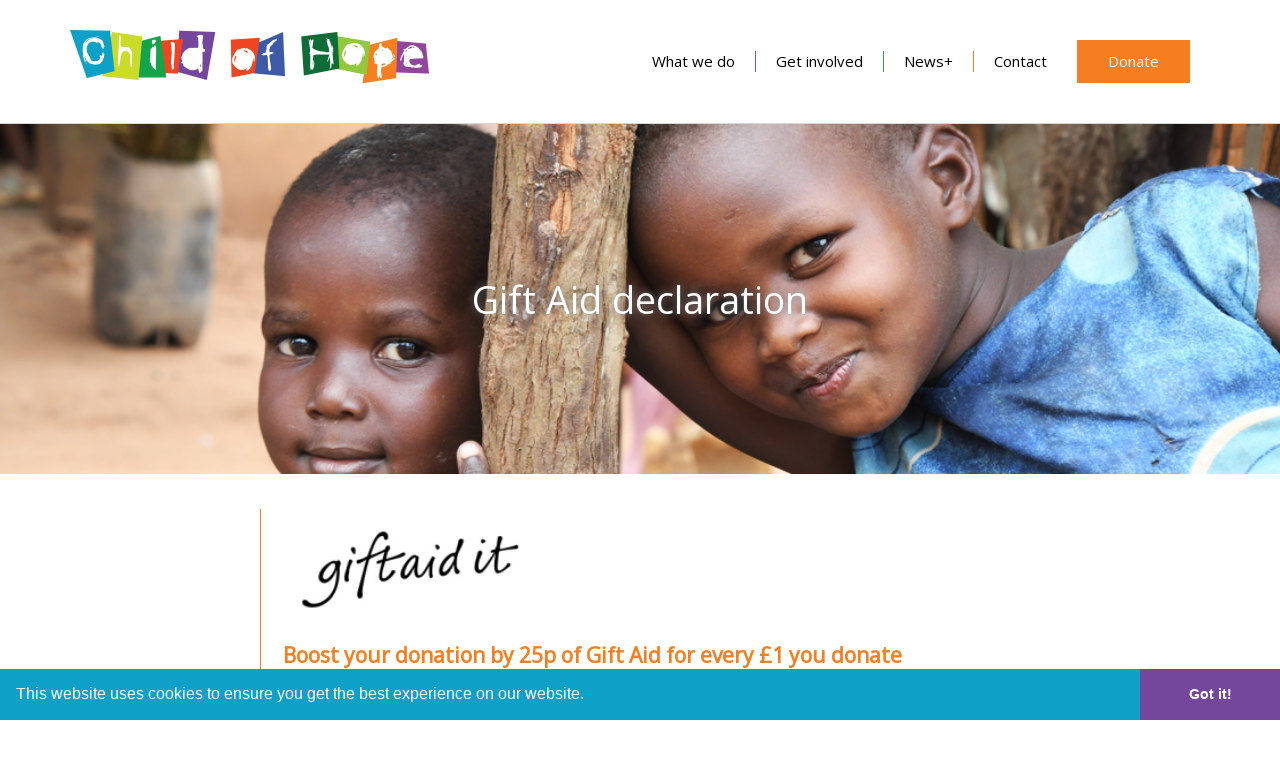

--- FILE ---
content_type: text/html; charset=UTF-8
request_url: https://childofhopeuganda.org/get-involved/gift-aid-declaration
body_size: 5680
content:
<!DOCTYPE html>
<html lang="en">
<head>
    <meta http-equiv="X-UA-Compatible" content="IE=edge">
    <link rel="stylesheet" type="text/css" href="/application/themes/childofhope/css/bootstrap-modified.css">
    <link href="/application/files/cache/css/childofhope/main.css?ts=1761570861" rel="stylesheet" type="text/css" media="all">    
<title>Gift Aid declaration - Child of Hope, a charity giving free education to slum kids in Uganda</title>

<meta http-equiv="content-type" content="text/html; charset=UTF-8"/>
<meta name="description" content="GIFT AID DECLARATION - Boost your donation by 25p of Gift Aid for every £1 you donate. 
Gift Aid is reclaimed by the charity from the tax you pay for the current tax year."/>
<meta name="generator" content="concrete5 - 8.5.2"/>
<meta name="msapplication-TileImage" content="https://childofhopeuganda.org/application/files/8416/1960/4364/Logo_square_144_px.png"/>
<link rel="shortcut icon" href="https://childofhopeuganda.org/application/files/6416/1960/4680/Logo_C.ico" type="image/x-icon"/>
<link rel="icon" href="https://childofhopeuganda.org/application/files/6416/1960/4680/Logo_C.ico" type="image/x-icon"/>
<link rel="apple-touch-icon" href="https://childofhopeuganda.org/application/files/2616/1960/4149/Logo_square_57px.png"/>
<link rel="canonical" href="https://childofhopeuganda.org/get-involved/gift-aid-declaration">
<script type="text/javascript">
    var CCM_DISPATCHER_FILENAME = "/index.php";
    var CCM_CID = 238;
    var CCM_EDIT_MODE = false;
    var CCM_ARRANGE_MODE = false;
    var CCM_IMAGE_PATH = "/concrete/images";
    var CCM_TOOLS_PATH = "/index.php/tools/required";
    var CCM_APPLICATION_URL = "https://childofhopeuganda.org";
    var CCM_REL = "";
    var CCM_ACTIVE_LOCALE = "en_US";
</script>

<style type="text/css" data-area-style-area-handle="Main" data-block-style-block-id="5351" data-style-set="224">.ccm-custom-style-container.ccm-custom-style-main-5351{background-image: url(/application/files/8015/1333/2715/DSC_6658.jpg);background-repeat: no-repeat;background-size: cover;background-position: center center}</style><style type="text/css" data-area-style-area-handle="Footer Navigation" data-block-style-block-id="15788" data-style-set="181">.ccm-custom-style-container.ccm-custom-style-footernavigation-15788{text-align:center}</style>
<link href="/concrete/css/font-awesome.css?ccm_nocache=c2f810f838c393a212b03734e81cad1b159e6ccc" rel="stylesheet" type="text/css" media="all">
<script type="text/javascript" src="/concrete/js/jquery.js?ccm_nocache=c2f810f838c393a212b03734e81cad1b159e6ccc"></script>
<!--[if lt IE 9]><script type="text/javascript" src="/concrete/js/ie/html5-shiv.js?ccm_nocache=c2f810f838c393a212b03734e81cad1b159e6ccc"></script><![endif]-->
<!--[if lt IE 9]><script type="text/javascript" src="/concrete/js/ie/respond.js?ccm_nocache=c2f810f838c393a212b03734e81cad1b159e6ccc"></script><![endif]-->
<link href="/concrete/blocks/autonav/templates/responsive_header_navigation/view.css?ccm_nocache=c2f810f838c393a212b03734e81cad1b159e6ccc" rel="stylesheet" type="text/css" media="all">
<!-- Global site tag (gtag.js) - Google Analytics -->
<script async src="https://www.googletagmanager.com/gtag/js?id=UA-46840549-1"></script>
<script>
  window.dataLayer = window.dataLayer || [];
  function gtag(){dataLayer.push(arguments);}
  gtag('js', new Date());

  gtag('config', 'UA-46840549-1');
</script>

<!-- Global site tag (gtag.js) - Google Ads: 965111533 -->
<script async src="https://www.googletagmanager.com/gtag/js?id=AW-965111533"></script>
<script>
  window.dataLayer = window.dataLayer || [];
  function gtag(){dataLayer.push(arguments);}
  gtag('js', new Date());

  gtag('config', 'AW-965111533');
</script>

<!-- Event snippet for Purchase conversion page -->
<script>
  gtag('event', 'conversion', {
      'send_to': 'AW-965111533/VYRYCMio-asDEO3dmcwD',
      'transaction_id': ''
  });
</script>    <meta name="viewport" content="width=device-width, initial-scale=1.0">
    <script src="/application/themes/childofhope/js/general.js"></script>
    <script src="/application/themes/childofhope/js/cookieconsent.min.js"></script>
    <script>
        window.addEventListener("load", function(){
            window.cookieconsent.initialise({
                "palette": {
                    "popup": {
                        "background": "#0ea0c7"
                    },
                    "button": {
                        "background": "#74479c"
                    }
                },
                "showLink": false,
                "theme": "edgeless"
        })});

        if (navigator.userAgent.match(/IEMobile\/10\.0/)) {
            var msViewportStyle = document.createElement('style')
            msViewportStyle.appendChild(
                document.createTextNode(
                    '@-ms-viewport{width:auto!important}'
                )
            )
            document.querySelector('head').appendChild(msViewportStyle)
        }
    </script>
</head>
<body>

<div class="ccm-page page-type-page page-template-full">

<header>
    <div class="container">
        <div class="row">
            <div class="col-sm-4 col-xs-8">
                

    <a href="https://childofhopeuganda.org/" ><picture><!--[if IE 9]><video style='display: none;'><![endif]--><source srcset="https://childofhopeuganda.org/application/files/3215/1364/2267/logo-360w.png" media="(min-width: 900px)"><source srcset="https://childofhopeuganda.org/application/files/3215/1364/2267/logo-360w.png" media="(min-width: 768px)"><source srcset="https://childofhopeuganda.org/application/files/3215/1364/2267/logo-360w.png"><!--[if IE 9]></video><![endif]--><img src="https://childofhopeuganda.org/application/files/3215/1364/2267/logo-360w.png" alt="" class="ccm-image-block img-responsive bID-5260" title="Child of Hope Uganda"></picture></a>
            </div>
            <div class="col-sm-8 col-xs-4">
                

    
<nav class="ccm-responsive-navigation original"><ul><li class=""><a href="https://childofhopeuganda.org/what-we-do" target="_self" class="">What we do</a><ul><li class=""><a href="/what-we-do" target="_self" class="">About us</a></li><li class=""><a href="https://childofhopeuganda.org/what-we-do/education" target="_self" class="">Education</a></li><li class=""><a href="https://childofhopeuganda.org/what-we-do/health-and-welfare" target="_self" class="">Health and Welfare</a></li><li class=""><a href="https://childofhopeuganda.org/what-we-do/business-start-ups" target="_self" class="">Micro business support</a></li></ul></li><li class="nav-path-selected"><a href="https://childofhopeuganda.org/get-involved" target="_self" class="nav-path-selected">Get involved</a><ul><li class=""><a href="https://childofhopeuganda.org/sponsor-child" target="_self" class="">Sponsor a child</a></li><li class=""><a href="https://childofhopeuganda.org/get-involved/sponsorship" target="_self" class="">Other sponsorship</a></li><li class=""><a href="https://childofhopeuganda.org/get-involved/individuals" target="_self" class="">Individuals</a></li><li class=""><a href="https://childofhopeuganda.org/get-involved/churches" target="_self" class="">Churches</a></li><li class=""><a href="https://childofhopeuganda.org/get-involved/schools" target="_self" class="">Schools</a></li><li class=""><a href="https://childofhopeuganda.org/trades-aid" target="_self" class="">Trades Aid</a></li><li class=""><a href="https://childofhopeuganda.org/get-involved/corporate" target="_self" class="">Corporate</a></li><li class=""><a href="https://childofhopeuganda.org/get-involved/Legacies" target="_self" class="">Legacies and memorial gifts</a></li><li class="nav-selected nav-path-selected"><a href="https://childofhopeuganda.org/get-involved/gift-aid-declaration" target="_self" class="nav-selected nav-path-selected">Gift Aid</a></li><li class=""><a href="https://childofhopeuganda.org/get-involved/cheque-or-online-banking" target="_self" class="">Donate by online banking or cheque</a></li></ul></li><li class=""><a href="https://childofhopeuganda.org/news-1" target="_self" class="">News+</a><ul><li class=""><a href="https://childofhopeuganda.org/news" target="_self" class="">News</a></li><li class=""><a href="https://childofhopeuganda.org/home/what-we-do/videos" target="_self" class="">Videos</a></li><li class=""><a href="https://childofhopeuganda.org/news-1/social-impact" target="_self" class="">Social impact</a></li><li class=""><a href="https://childofhopeuganda.org/news-1/statistics" target="_self" class="">Statistics</a></li></ul></li><li class=""><a href="https://childofhopeuganda.org/contact-child-of-hope" target="_self" class="">Contact</a></li><li class=""><a href="https://childofhopeuganda.org/donate" target="_self" class="">Donate</a></li></ul></nav><div class="ccm-responsive-menu-launch"><i></i></div>
            </div>
                    </div>
    </div>
</header>
<main>


        <div class="ccm-custom-style-container ccm-custom-style-main-5351 ccm-block-custom-template-full-width-image"
            >
    <div class="full-width-photo-feature"><div class="content"><h1>Gift Aid declaration</h1>
</div></div>
    </div>


<div class="container"><div class="row"><div class="col-sm-12">    <p><picture><!--[if IE 9]><video style='display: none;'><![endif]--><source srcset="https://childofhopeuganda.org/application/files/6914/5148/4980/Gift_Aid.png" media="(min-width: 900px)"><source srcset="https://childofhopeuganda.org/application/files/6914/5148/4980/Gift_Aid.png" media="(min-width: 768px)"><source srcset="https://childofhopeuganda.org/application/files/6914/5148/4980/Gift_Aid.png"><!--[if IE 9]></video><![endif]--><img src="https://childofhopeuganda.org/application/files/6914/5148/4980/Gift_Aid.png" alt="Gift Aid.png" width="250" height="101"></picture></p>

<p class="featured-text"><span class="header-orange"><strong>Boost your donation by 25p of Gift Aid for every &pound;1 you donate</strong></span></p>

<p>Gift Aid is reclaimed by the charity from the tax you pay for the current tax year. Your address is needed to identify you as a current UK taxpayer.<br />
&nbsp;</p>

</div></div></div>

<div class="container"><div class="row"><div class="col-sm-12">    
<div id="formblock12006" class="ccm-block-type-form">
<form enctype="multipart/form-data" class="form-stacked miniSurveyView" id="miniSurveyView12006" method="post" action="https://childofhopeuganda.org/get-involved/gift-aid-declaration/submit_form/12006#formblock12006">
    <input type="hidden" name="ccm_token" value="1768470972:7666fb2084052a7f5ca110a87e338a7d" />	

	<div class="fields">
		
					<div class="form-group field field-text ">
				<label class="control-label" for="Question94">
					How much is your donation?                                            <span class="text-muted small" style="font-weight: normal">Required</span>
                    				</label>
				<input name="Question94" id="Question94" class="form-control" type="text" value="" />			</div>
					<div class="form-group field field-radios ">
				<label class="control-label" for="Question95">
					I want to Gift Aid my donation of and any donations I make in the future or have made in the past 4 years to Child of Hope.                                            <span class="text-muted small" style="font-weight: normal">Required</span>
                    				</label>
				<div class="radio"><label><input name="Question95" type="radio" value="Yes"  /> <span>Yes</span></label></div><div class="radio"><label><input name="Question95" type="radio" value="No"  /> <span>No</span></label></div>			</div>
					<div class="form-group field field-radios ">
				<label class="control-label" for="Question96">
					I am a UK taxpayer and understand that if I pay less Income Tax and/or Capital Gains Tax than the amount of Gift Aid claimed on all my donations in that tax year it is my responsibility to pay any difference.                                            <span class="text-muted small" style="font-weight: normal">Required</span>
                    				</label>
				<div class="radio"><label><input name="Question96" type="radio" value="Yes"  /> <span>Yes</span></label></div><div class="radio"><label><input name="Question96" type="radio" value="No"  /> <span>No</span></label></div>			</div>
					<div class="form-group field field-text ">
				<label class="control-label" for="Question97">
					Title                                            <span class="text-muted small" style="font-weight: normal">Required</span>
                    				</label>
				<input name="Question97" id="Question97" class="form-control" type="text" value="" />			</div>
					<div class="form-group field field-text ">
				<label class="control-label" for="Question98">
					First Name                                            <span class="text-muted small" style="font-weight: normal">Required</span>
                    				</label>
				<input name="Question98" id="Question98" class="form-control" type="text" value="" />			</div>
					<div class="form-group field field-text ">
				<label class="control-label" for="Question99">
					Surname                                            <span class="text-muted small" style="font-weight: normal">Required</span>
                    				</label>
				<input name="Question99" id="Question99" class="form-control" type="text" value="" />			</div>
					<div class="form-group field field-text ">
				<label class="control-label" for="Question100">
					Full home address                                            <span class="text-muted small" style="font-weight: normal">Required</span>
                    				</label>
				<input name="Question100" id="Question100" class="form-control" type="text" value="" />			</div>
					<div class="form-group field field-text ">
				<label class="control-label" for="Question101">
					Postcode                                            <span class="text-muted small" style="font-weight: normal">Required</span>
                    				</label>
				<input name="Question101" id="Question101" class="form-control" type="text" value="" />			</div>
					<div class="form-group field field-text ">
				<label class="control-label" for="Question102">
					Date                                            <span class="text-muted small" style="font-weight: normal">Required</span>
                    				</label>
				<input name="Question102" id="Question102" class="form-control" type="text" value="" />			</div>
					<div class="form-group field field-text ">
				<label class="control-label" for="Question135">
					Your email address                    				</label>
				<input name="Question135" id="Question135" class="form-control" type="text" value="" />			</div>
					<div class="form-group field field-select ">
				<label class="control-label" for="Question120">
					I would like to receive news from Child of Hope by email (monthly)                    				</label>
				<select class="form-control" name="Question120" id="Question120" ><option value="" selected="selected">----</option><option >Yes</option><option >No</option></select>			</div>
					<div class="form-group field field-select ">
				<label class="control-label" for="Question121">
					I would like to receive posted newsletters from Child of Hope, a couple of times a year.                    				</label>
				<select class="form-control" name="Question121" id="Question121" ><option value="" selected="selected">----</option><option >Yes</option><option >No</option></select>			</div>
				
	</div><!-- .fields -->
	
	
	<div class="form-actions">
		<input type="submit" name="Submit" class="btn btn-primary" value="Submit" />
	</div>

	<input name="qsID" type="hidden" value="1569423651" />
	<input name="pURI" type="hidden" value="" />
	
</form>
</div><!-- .formblock -->

</div></div></div>

<div class="container"><div class="row"><div class="col-sm-12">    <p><br />
Any Gift Aid recovered from your kind donations will usually go towards Child of Hope operational costs/most urgent needs.<br />
<br />
Please&nbsp;<a href="https://childofhopeuganda.org/contact-child-of-hope">notify us</a>&nbsp;if you:</p>

<p>&bull; want to cancel this declaration</p>

<p>&bull; change your name or home address</p>

<p>&bull; no longer pay sufficient tax on your income and/or capital gains If you pay Income Tax at the higher or additional rate and want to receive the additional tax relief due to you, you must include all your Gift Aid donations on your Self-Assessment tax return or ask HM Revenue and Customs to adjust your tax code.</p>

<p><meta charset="UTF-8" /></p>

<p>Child of Hope will share your information with HMRC for gift aid purposes.</p>

<p>If you have agreed to receive emails or posted newsletters from Child of Hope, you can very easily unsubscribe at any time.&nbsp;</p>

<p>Please view our <a href="https://childofhopeuganda.org/contact-child-of-hope/privacy">Privacy Policy</a> for more details.</p>

</div></div></div>

<div class="container"><div class="row"><div class="col-sm-12">    <div class="row"><div class="col-sm-7"></div><div class="col-sm-5"></div></div>
</div></div></div>

</main>


<footer id="footer-theme">
        <section>
    <div class="container">
        <div class="row">
            <div class="col-sm-2">
                        </div>
            <div class="col-sm-8 footer-content">
                

    <p><a href="https://childofhopeuganda.org/donate/our-fundraising-promise"><picture><!--[if IE 9]><video style='display: none;'><![endif]--><source srcset="https://childofhopeuganda.org/application/files/2016/7414/6332/FR_Fundraising-Badge_Primary_300ppi.png" media="(min-width: 900px)"><source srcset="/application/files/thumbnails/medium/2016/7414/6332/FR_Fundraising-Badge_Primary_300ppi.png" media="(min-width: 768px)"><source srcset="/application/files/thumbnails/small/2016/7414/6332/FR_Fundraising-Badge_Primary_300ppi.png"><!--[if IE 9]></video><![endif]--><img src="/application/files/thumbnails/small/2016/7414/6332/FR_Fundraising-Badge_Primary_300ppi.png" alt="FR_Fundraising-Badge_Primary_300ppi.png" width="250" height="77"></picture></a><br />
&nbsp;</p>



    <p style="text-align: center;"><strong>Sponsorship with Child of Hope:</strong><br />
<a href="https://childofhopeuganda.org/sponsor-child">child&rsquo;s education</a>&nbsp;<span class="header-blue">|</span>&nbsp;<a href="https://childofhopeuganda.org/get-involved/sponsorship/sponsor-teacher">teacher&rsquo;s salary</a>&nbsp;<span class="header-orange">|</span>&nbsp;<a href="https://childofhopeuganda.org/get-involved/sponsorship/sponsor-family-support-team">welfare&nbsp;</a><span class="header-purple">|</span>&nbsp;<a href="https://childofhopeuganda.org/get-involved/sponsorship/sponsor-healthcare">healthcare</a><br />
&nbsp;</p>



    <p>&copy; Child of Hope &nbsp; <span class="header-blue">|</span>&nbsp; &nbsp;<a href="https://childofhopeuganda.org/contact-child-of-hope/privacy">Privacy</a>&nbsp; &nbsp;<span class="header-red">|</span> &nbsp; <a href="https://childofhopeuganda.org/contact-child-of-hope/downloads">Downloads</a> &nbsp;&nbsp;<span class="header-purple">|</span> &nbsp;<a href="https://childofhopeuganda.org/news-signup">Sign up for news</a> &nbsp; <span class="header-blue">|</span>&nbsp; &nbsp;<a href="https://childofhopeuganda.org/contact-child-of-hope/complaints">Complaints</a></p>

<p>Registered UK Charity: 1136068<br />
Registered Uganda NGO:&nbsp;INDR77173535NB</p>



        <div class="ccm-custom-style-container ccm-custom-style-footernavigation-15788"
            >
    
<div id="ccm-block-social-links15788" class="ccm-block-social-links">
    <ul class="list-inline">
                <li>
                <a target="_blank" rel="noopener noreferrer" href="http://www.facebook.com/childofhopeuganda"
                    aria-label="Facebook"><i class="fa fa-facebook" aria-hidden="true" title="Facebook"></i></a>
            </li>
                    <li>
                <a target="_blank" rel="noopener noreferrer" href="https://www.linkedin.com/company/child-of-hope"
                    aria-label="LinkedIn"><i class="fa fa-linkedin-square" aria-hidden="true" title="LinkedIn"></i></a>
            </li>
                    <li>
                <a target="_blank" rel="noopener noreferrer" href="https://www.youtube.com/childofhopeuganda"
                    aria-label="Youtube"><i class="fa fa-youtube" aria-hidden="true" title="Youtube"></i></a>
            </li>
                    <li>
                <a target="_blank" rel="noopener noreferrer" href="https://www.instagram.com/childofhopeuganda/"
                    aria-label="Instagram"><i class="fa fa-instagram" aria-hidden="true" title="Instagram"></i></a>
            </li>
            </ul>
</div>

    </div>
            </div>
            <div class="col-sm-2">
                            </div>
        </div>
    </div>
    </section>
</footer>

<footer id="concrete5-brand">
    <div class="container">
        <div class="row">
            <div class="col-sm-12">
                <span>Built with <a href="http://www.concrete5.org" class="concrete5">concrete5</a> CMS.</span>
                <span class="pull-right">
                    <a href="https://childofhopeuganda.org/login">Log in</a>                </span>
            </div>
        </div>
    </div>
</footer>



</div>

<script type="text/javascript" src="/concrete/js/picturefill.js?ccm_nocache=c2f810f838c393a212b03734e81cad1b159e6ccc"></script>
<script type="text/javascript" src="/concrete/blocks/image/view.js?ccm_nocache=c2f810f838c393a212b03734e81cad1b159e6ccc"></script>
<script type="text/javascript" src="/concrete/blocks/autonav/templates/responsive_header_navigation/view.js?ccm_nocache=c2f810f838c393a212b03734e81cad1b159e6ccc"></script>

</body>
</html>


--- FILE ---
content_type: text/javascript
request_url: https://childofhopeuganda.org/application/themes/childofhope/js/general.js
body_size: 131
content:
$(document).ready(function() {
    $('.ccm-responsive-navigation.original ul li').has('ul').one("touchstart", function(e) {
        $(this).one('click', function(e) {
            e.preventDefault();
        });
    });
});